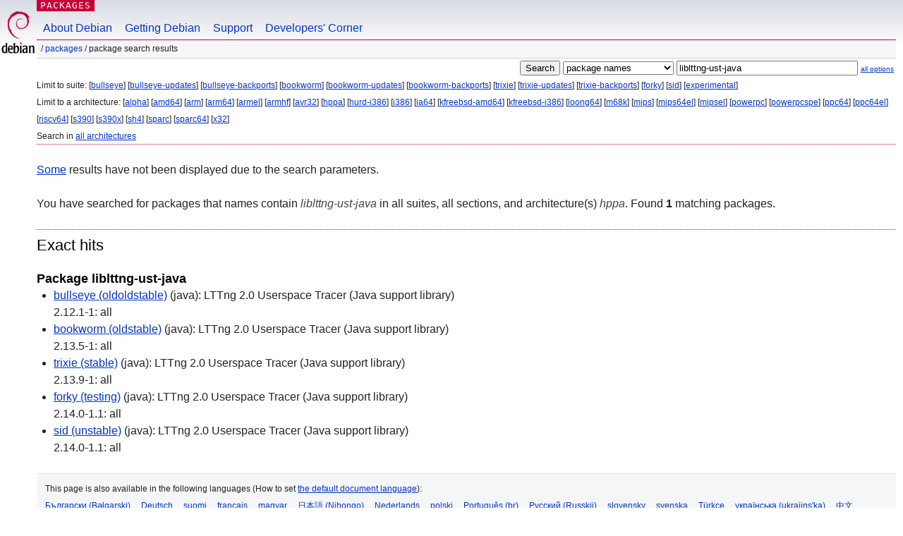

--- FILE ---
content_type: text/html; charset=UTF-8
request_url: https://packages.debian.org/search?arch=hppa&keywords=liblttng-ust-java
body_size: 2427
content:


<!DOCTYPE html PUBLIC "-//W3C//DTD HTML 4.01//EN" "http://www.w3.org/TR/html4/strict.dtd">
<html lang="en">
<head>
<title>Debian -- Package Search Results -- liblttng-ust-java</title>
<link rev="made" href="mailto:webmaster@debian.org">
<meta http-equiv="Content-Type" content="text/html; charset=UTF-8">
<meta name="Author" content="Debian Webmaster, webmaster@debian.org">
<meta name="Description" content="">
<meta name="Keywords" content="Debian,  ">


<link href="/debpkg.css" rel="stylesheet" type="text/css" media="all">

<script src="/packages.js" type="text/javascript"></script>
</head>
<body>
<div id="header">
   <div id="upperheader">

   <div id="logo">
  <!-- very Debian specific use of the logo stuff -->
<a href="https://www.debian.org/"><img src="/Pics/openlogo-50.png" alt="Debian" with="50" height="61"></a>
</div> <!-- end logo -->
<p class="hidecss"><a href="#inner">skip the navigation</a></p>
<p class="section"><a href="/">Packages</a></p>
</div> <!-- end upperheader -->
<!-- navbar -->
<div id="navbar">
<ul>
   <li><a href="https://www.debian.org/intro/about">About Debian</a></li>
   <li><a href="https://www.debian.org/distrib/">Getting Debian</a></li>
   <li><a href="https://www.debian.org/support">Support</a></li>
   <li><a href="https://www.debian.org/devel/">Developers'&nbsp;Corner</a></li>
</ul>
</div> <!-- end navbar -->

<div id="pnavbar">
 &nbsp;&#x2F; <a href="/" title="Debian Packages Homepage">Packages</a>

 &#x2F; Package Search Results 

</div> <!-- end navbar -->

</div> <!-- end header -->
<div id="content">


<form method="GET" action="/search">
<div id="hpacketsearch">


<input type="hidden" name="suite" value="default">
<input type="hidden" name="section" value="all">
<input type="hidden" name="arch" value="hppa">

<input type="submit" value="Search">
<select size="1" name="searchon">
<option value="names" selected="selected">
package names</option>
<option value="all" >descriptions</option>
<option value="sourcenames" >source package names</option>
<option value="contents" >package contents</option>
</select>
<input type="text" size="30" name="keywords" value="liblttng-ust-java" id="kw">
<span style="font-size: 60%"><a href="/">all options</a></span>
</div> <!-- end hpacketsearch -->
</form>


<div id="psearchsug">


<p>Limit to suite:

	
	[<a href="/search?suite=bullseye&amp;arch=hppa&amp;keywords=liblttng-ust-java">bullseye</a>]
	

	
	[<a href="/search?suite=bullseye-updates&amp;arch=hppa&amp;keywords=liblttng-ust-java">bullseye-updates</a>]
	

	
	[<a href="/search?suite=bullseye-backports&amp;arch=hppa&amp;keywords=liblttng-ust-java">bullseye-backports</a>]
	

	
	[<a href="/search?suite=bookworm&amp;arch=hppa&amp;keywords=liblttng-ust-java">bookworm</a>]
	

	
	[<a href="/search?suite=bookworm-updates&amp;arch=hppa&amp;keywords=liblttng-ust-java">bookworm-updates</a>]
	

	
	[<a href="/search?suite=bookworm-backports&amp;arch=hppa&amp;keywords=liblttng-ust-java">bookworm-backports</a>]
	

	
	[<a href="/search?suite=trixie&amp;arch=hppa&amp;keywords=liblttng-ust-java">trixie</a>]
	

	
	[<a href="/search?suite=trixie-updates&amp;arch=hppa&amp;keywords=liblttng-ust-java">trixie-updates</a>]
	

	
	[<a href="/search?suite=trixie-backports&amp;arch=hppa&amp;keywords=liblttng-ust-java">trixie-backports</a>]
	

	
	[<a href="/search?suite=forky&amp;arch=hppa&amp;keywords=liblttng-ust-java">forky</a>]
	

	
	[<a href="/search?suite=sid&amp;arch=hppa&amp;keywords=liblttng-ust-java">sid</a>]
	

	
	[<a href="/search?suite=experimental&amp;arch=hppa&amp;keywords=liblttng-ust-java">experimental</a>]
	



<p>Limit to a architecture:

   
   [<a href="/search?arch=alpha&amp;keywords=liblttng-ust-java">alpha</a>]
   

   
   [<a href="/search?arch=amd64&amp;keywords=liblttng-ust-java">amd64</a>]
   

   
   [<a href="/search?arch=arm&amp;keywords=liblttng-ust-java">arm</a>]
   

   
   [<a href="/search?arch=arm64&amp;keywords=liblttng-ust-java">arm64</a>]
   

   
   [<a href="/search?arch=armel&amp;keywords=liblttng-ust-java">armel</a>]
   

   
   [<a href="/search?arch=armhf&amp;keywords=liblttng-ust-java">armhf</a>]
   

   
   [<a href="/search?arch=avr32&amp;keywords=liblttng-ust-java">avr32</a>]
   

   
   [<a href="/search?arch=hppa&amp;keywords=liblttng-ust-java">hppa</a>]
   

   
   [<a href="/search?arch=hurd-i386&amp;keywords=liblttng-ust-java">hurd-i386</a>]
   

   
   [<a href="/search?arch=i386&amp;keywords=liblttng-ust-java">i386</a>]
   

   
   [<a href="/search?arch=ia64&amp;keywords=liblttng-ust-java">ia64</a>]
   

   
   [<a href="/search?arch=kfreebsd-amd64&amp;keywords=liblttng-ust-java">kfreebsd-amd64</a>]
   

   
   [<a href="/search?arch=kfreebsd-i386&amp;keywords=liblttng-ust-java">kfreebsd-i386</a>]
   

   
   [<a href="/search?arch=loong64&amp;keywords=liblttng-ust-java">loong64</a>]
   

   
   [<a href="/search?arch=m68k&amp;keywords=liblttng-ust-java">m68k</a>]
   

   
   [<a href="/search?arch=mips&amp;keywords=liblttng-ust-java">mips</a>]
   

   
   [<a href="/search?arch=mips64el&amp;keywords=liblttng-ust-java">mips64el</a>]
   

   
   [<a href="/search?arch=mipsel&amp;keywords=liblttng-ust-java">mipsel</a>]
   

   
   [<a href="/search?arch=powerpc&amp;keywords=liblttng-ust-java">powerpc</a>]
   

   
   [<a href="/search?arch=powerpcspe&amp;keywords=liblttng-ust-java">powerpcspe</a>]
   

   
   [<a href="/search?arch=ppc64&amp;keywords=liblttng-ust-java">ppc64</a>]
   

   
   [<a href="/search?arch=ppc64el&amp;keywords=liblttng-ust-java">ppc64el</a>]
   

   
   [<a href="/search?arch=riscv64&amp;keywords=liblttng-ust-java">riscv64</a>]
   

   
   [<a href="/search?arch=s390&amp;keywords=liblttng-ust-java">s390</a>]
   

   
   [<a href="/search?arch=s390x&amp;keywords=liblttng-ust-java">s390x</a>]
   

   
   [<a href="/search?arch=sh4&amp;keywords=liblttng-ust-java">sh4</a>]
   

   
   [<a href="/search?arch=sparc&amp;keywords=liblttng-ust-java">sparc</a>]
   

   
   [<a href="/search?arch=sparc64&amp;keywords=liblttng-ust-java">sparc64</a>]
   

   
   [<a href="/search?arch=x32&amp;keywords=liblttng-ust-java">x32</a>]
   


<p>Search in <a href="/search?arch=any&amp;keywords=liblttng-ust-java">all architectures</a>


</div>


<p><a href="/search?keywords=liblttng-ust-java">Some</a> results have not been displayed due to the search parameters.</p>

<!-- messages.tmpl -->
<div id="psearchres">


<p>You have searched for packages that names contain <em>liblttng-ust-java</em> in all suites, all sections, and architecture(s) <em>hppa</em>.


Found <strong>1</strong> matching packages.</p>







  <h2>Exact hits</h2>


  <h3>Package liblttng-ust-java</h3>
  <ul>
  
    <li class="bullseye"><a class="resultlink" href="/bullseye/liblttng-ust-java">bullseye (oldoldstable)</a> (java):
	LTTng 2.0 Userspace Tracer (Java support library)
    
      <br>2.12.1-1: all
    
    
    </li>
  
    <li class="bookworm"><a class="resultlink" href="/bookworm/liblttng-ust-java">bookworm (oldstable)</a> (java):
	LTTng 2.0 Userspace Tracer (Java support library)
    
      <br>2.13.5-1: all
    
    
    </li>
  
    <li class="trixie"><a class="resultlink" href="/trixie/liblttng-ust-java">trixie (stable)</a> (java):
	LTTng 2.0 Userspace Tracer (Java support library)
    
      <br>2.13.9-1: all
    
    
    </li>
  
    <li class="forky"><a class="resultlink" href="/forky/liblttng-ust-java">forky (testing)</a> (java):
	LTTng 2.0 Userspace Tracer (Java support library)
    
      <br>2.14.0-1.1: all
    
    
    </li>
  
    <li class="sid"><a class="resultlink" href="/sid/liblttng-ust-java">sid (unstable)</a> (java):
	LTTng 2.0 Userspace Tracer (Java support library)
    
      <br>2.14.0-1.1: all
    
    
    </li>
  
  </ul>








</div>
</div> <!-- end inner -->

<div id="footer">


<hr class="hidecss">
<!--UdmComment-->
<div id="pageLang">
<div id="langSelector">
<p>This page is also available in the following languages (How to set <a href="https://www.debian.org/intro/cn">the default document language</a>):</p>
<div id="langContainer">

<a href="/search?lang=bg&amp;arch=hppa&amp;keywords=liblttng-ust-java" title="Bulgarian" hreflang="bg" lang="bg" rel="alternate">&#1041;&#1098;&#1083;&#1075;&#1072;&#1088;&#1089;&#1082;&#1080; (B&#601;lgarski)</a>

<a href="/search?lang=de&amp;arch=hppa&amp;keywords=liblttng-ust-java" title="German" hreflang="de" lang="de" rel="alternate">Deutsch</a>

<a href="/search?lang=fi&amp;arch=hppa&amp;keywords=liblttng-ust-java" title="Finnish" hreflang="fi" lang="fi" rel="alternate">suomi</a>

<a href="/search?lang=fr&amp;arch=hppa&amp;keywords=liblttng-ust-java" title="French" hreflang="fr" lang="fr" rel="alternate">fran&ccedil;ais</a>

<a href="/search?lang=hu&amp;arch=hppa&amp;keywords=liblttng-ust-java" title="Hungarian" hreflang="hu" lang="hu" rel="alternate">magyar</a>

<a href="/search?lang=ja&amp;arch=hppa&amp;keywords=liblttng-ust-java" title="Japanese" hreflang="ja" lang="ja" rel="alternate">&#26085;&#26412;&#35486; (Nihongo)</a>

<a href="/search?lang=nl&amp;arch=hppa&amp;keywords=liblttng-ust-java" title="Dutch" hreflang="nl" lang="nl" rel="alternate">Nederlands</a>

<a href="/search?lang=pl&amp;arch=hppa&amp;keywords=liblttng-ust-java" title="Polish" hreflang="pl" lang="pl" rel="alternate">polski</a>

<a href="/search?lang=pt-br&amp;arch=hppa&amp;keywords=liblttng-ust-java" title="Portuguese (Brasilia)" hreflang="pt-br" lang="pt-br" rel="alternate">Portugu&ecirc;s (br)</a>

<a href="/search?lang=ru&amp;arch=hppa&amp;keywords=liblttng-ust-java" title="Russian" hreflang="ru" lang="ru" rel="alternate">&#1056;&#1091;&#1089;&#1089;&#1082;&#1080;&#1081; (Russkij)</a>

<a href="/search?lang=sk&amp;arch=hppa&amp;keywords=liblttng-ust-java" title="Slovak" hreflang="sk" lang="sk" rel="alternate">slovensky</a>

<a href="/search?lang=sv&amp;arch=hppa&amp;keywords=liblttng-ust-java" title="Swedish" hreflang="sv" lang="sv" rel="alternate">svenska</a>

<a href="/search?lang=tr&amp;arch=hppa&amp;keywords=liblttng-ust-java" title="Turkish" hreflang="tr" lang="tr" rel="alternate">T&uuml;rk&ccedil;e</a>

<a href="/search?lang=uk&amp;arch=hppa&amp;keywords=liblttng-ust-java" title="Ukrainian" hreflang="uk" lang="uk" rel="alternate">&#1091;&#1082;&#1088;&#1072;&#1111;&#1085;&#1089;&#1100;&#1082;&#1072; (ukrajins'ka)</a>

<a href="/search?lang=zh-cn&amp;arch=hppa&amp;keywords=liblttng-ust-java" title="Chinese (China)" hreflang="zh-cn" lang="zh-cn" rel="alternate">&#20013;&#25991; (Zhongwen,&#31616;)</a>

<a href="/search?lang=zh-tw&amp;arch=hppa&amp;keywords=liblttng-ust-java" title="Chinese (Taiwan)" hreflang="zh-tw" lang="zh-tw" rel="alternate">&#20013;&#25991; (Zhongwen,&#32321;)</a>

</div>
</div>
</div>
<!--/UdmComment-->


<hr class="hidecss">
<div id="fineprint" class="bordertop">
<div id="impressum">

<p>See our <a href="https://www.debian.org/contact">contact page</a> to get in touch.</p>


<p>
Content Copyright &copy; 1997 - 2026 <a href="https://www.spi-inc.org/">SPI Inc.</a>; See <a href="https://www.debian.org/license">license terms</a>. Debian is a <a href="https://www.debian.org/trademark">trademark</a> of SPI Inc.
 <a href="/about/">Learn more about this site</a>.</p>

</div> <!-- end impressum -->

<div id="sponsorfooter"><p>
This service is sponsored by <a href="http://www.csail.mit.edu/">MIT Computer Science & Artificial Intelligence Lab</a>.</p></div>

</div> <!-- end fineprint -->
</div> <!-- end footer -->
</body>
</html>
